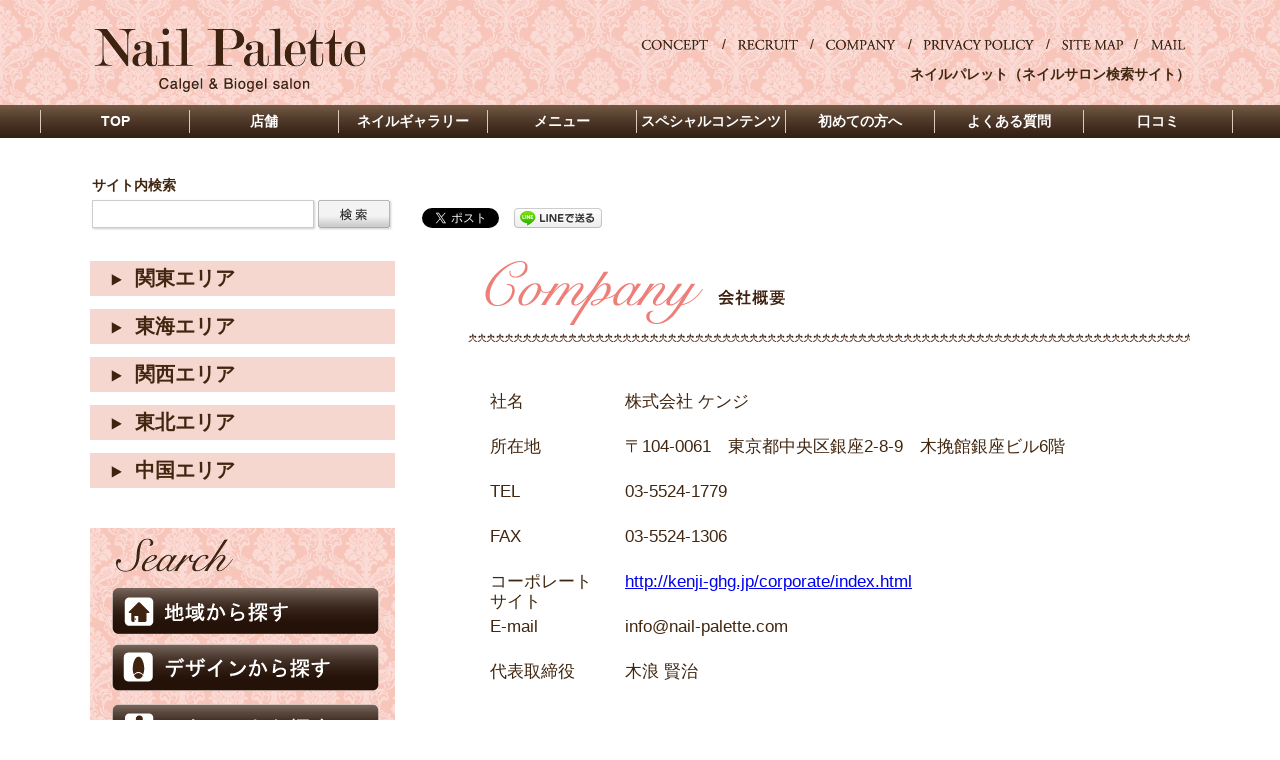

--- FILE ---
content_type: text/html; charset=UTF-8
request_url: http://www.nail-palette.jp/company
body_size: 4666
content:
<!DOCTYPE html PUBLIC "-//W3C//DTD XHTML 1.0 Transitional//EN" "http://www.w3.org/TR/xhtml1/DTD/xhtml1-transitional.dtd">
<html lang="ja" xml:lang="ja" xmlns="http://www.w3.org/1999/xhtml">
<head>
<meta http-equiv="Content-Type" content="text/html;charset=UTF-8" />
<meta http-equiv="Content-Script-Type" content="text/javascript" />
<meta http-equiv="Content-Style-Type" content="text/css" />
<link rel="profile" href="http://gmpg.org/xfn/11" />
<link rel="pingback" href="http://www.nail-palette.jp/cms/xmlrpc.php" />
<link rel="stylesheet" href="http://www.nail-palette.jp/cms/wp-content/themes/wp/style.css" media="screen" />



<link rel="stylesheet" href="http://www.nail-palette.jp/cms/wp-content/themes/wp/vendor/bxslider/jquery.bxslider.css" media="screen" />

	<title>会社概要 &#8211; 銀座,名古屋,青森,岐阜,京都を中心に店舗展開するおすすめのネイルサロン</title>
	<meta name="keywords" content="ネイルサロン,安い,激安,早い,安心,ネイル,おすすめ,ジェルネイル,人気,口コミ,ネイルパレット" />
	<meta name="description" content="ネイルパレット(Nail Palette)は,安い･早い･安心の口コミで人気のネイルサロンです。東京(銀座),青森(八戸),名古屋(栄･名駅),岐阜(瑞穂･各務原･本巣),京都(河原町)を中心に全国に展開。クーポンやキャンペーン情報,ネイルデザインも人気!!" />


<script src="https://ajax.googleapis.com/ajax/libs/jquery/1.8/jquery.min.js"></script>
<!--[if lt IE 9]>
<script src="http://ie7-js.googlecode.com/svn/version/2.1(beta4)/IE9.js"></script>
<![endif]-->
<link rel="alternate" type="application/rss+xml" title="銀座,名古屋,青森,岐阜,京都を中心に店舗展開するおすすめのネイルサロン &raquo; 会社概要 のコメントのフィード" href="http://www.nail-palette.jp/company/feed" />
<link rel="EditURI" type="application/rsd+xml" title="RSD" href="http://www.nail-palette.jp/cms/xmlrpc.php?rsd" />
<link rel="wlwmanifest" type="application/wlwmanifest+xml" href="http://www.nail-palette.jp/cms/wp-includes/wlwmanifest.xml" /> 
<meta name="generator" content="WordPress 4.0.1" />
<link rel='canonical' href='http://www.nail-palette.jp/company' />
<link rel='shortlink' href='http://www.nail-palette.jp/?p=91' />
<link rel="stylesheet" href="http://www.nail-palette.jp/cms/wp-content/themes/wp/company.css" media="screen" /></head>
<body class="page page-id-91 page-template-default">

<!-- FACEBOOK LIKE BUTTON -->
<div id="fb-root"></div>
<script>(function(d, s, id) {
	var js, fjs = d.getElementsByTagName(s)[0];
	if (d.getElementById(id)) return;
	js = d.createElement(s); js.id = id;
	js.src = "//connect.facebook.net/ja_JP/all.js#xfbml=1";
	fjs.parentNode.insertBefore(js, fjs);
}(document, 'script', 'facebook-jssdk'));</script>
<!-- FACEBOOK LIKE BUTTON -->

<div id="wrap">
	<div id="header">
		<div class="small-container">
							<h1 id="logo"><a href="http://www.nail-palette.jp" class="anc"><img src="http://www.nail-palette.jp/cms/wp-content/themes/wp/images/logo.png" width="280" height="70" alt="安い･早い･安心のネイルパレット(Nail Palette) ｜ 全国に展開する安心技術のネイルサロン " /></a></h1>
						<div id="tools">
				<ul id="header-nav">
					<li><a href="/concept" class="anc"><img src="http://www.nail-palette.jp/cms/wp-content/themes/wp/images/h_nav_concept.png" width="80" height="20" alt="CONCEPT" /></a></li>
					<li><a href="/recruit" class="anc"><img src="http://www.nail-palette.jp/cms/wp-content/themes/wp/images/h_nav_recruit.png" width="70" height="20" alt="RECRUIT" /></a></li>
					<li><a href="/company" class="anc"><img src="http://www.nail-palette.jp/cms/wp-content/themes/wp/images/h_nav_company.png" width="80" height="20" alt="COMPANY" /></a></li>
					<li><a href="/privacy" class="anc"><img src="http://www.nail-palette.jp/cms/wp-content/themes/wp/images/h_nav_privacy_policy.png" width="120" height="20" alt="PRIVACY POLICY" /></a></li>
					<li><a href="/sitemap" class="anc"><img src="http://www.nail-palette.jp/cms/wp-content/themes/wp/images/h_nav_sitemap.png" width="70" height="20" alt="SITE MAP" /></a></li>
					<li><a href="mailto:info@nail-palette.com" class="anc"><img src="http://www.nail-palette.jp/cms/wp-content/themes/wp/images/h_nav_mail.png" width="45" height="20" alt="MAIL" /></a></li>
				</ul>
				<p><strong>ネイルパレット（ネイルサロン検索サイト）</strong></p>
			</div>
		</div>
	</div><!-- #header -->

	<div id="nav">
		<ul class="container">
			<li><a href="http://www.nail-palette.jp"><span class="anc">TOP</span></a></li>
			<li><a href="/archives/category/shop_detail"><span class="anc">店舗</span></a></li>
			<li><a href="/archives/category/nail"><span class="anc">ネイルギャラリー</span></a></li>
			<li><a href="/menu_index"><span class="anc">メニュー</span></a></li>
			<li><a href="/special"><span class="anc">スペシャルコンテンツ</span></a></li>
			<li><a href="/visitor_6relief"><span class="anc">初めての方へ</span></a></li>
			<li><a href="/visitor_q_and_a"><span class="anc">よくある質問</span></a></li>
			<li><a href="/visitor_voice"><span class="anc">口コミ</span></a></li>
		</ul>
	</div><!-- #nav -->

	<div id="picture-container" class="small-container">
				<div id="social-buttons">
			<form id="search" action="http://www.nail-palette.jp/" method="get">
				<label for="search-field">サイト内検索</label>
				<div id="search-box">
					<input type="text" id="search-field" value="" name="s" /><button id="search-button">検索</button>
				</div>
			</form>
			<ul id="buttons">
				<li><a href="https://twitter.com/share" class="twitter-share-button" data-lang="ja" data-count="none">ツイート</a>
					<script>!function(d,s,id){var js,fjs=d.getElementsByTagName(s)[0],p=/^http:/.test(d.location)?'http':'https';if(!d.getElementById(id)){js=d.createElement(s);js.id=id;js.src=p+'://platform.twitter.com/widgets.js';fjs.parentNode.insertBefore(js,fjs);}}(document, 'script', 'twitter-wjs');</script></li>
				<li><div class="fb-like" data-href="http://www.nail-palette.jp/company" data-send="false" data-layout="button_count" data-width="130" data-show-faces="false"></div></li>				<li>
					<a href="http://line.naver.jp/R/msg/text/?会社概要%0D%0Ahttp://www.nail-palette.jp/company"><img src="http://www.nail-palette.jp/cms/wp-content/themes/wp/images/line_button.png" width="88" height="20" alt="LINEで送る" /></a>
				</li>
			</ul>
		</div><!-- social-buttons -->
	</div>

	<div id="container" class="small-container">
		<div id="sidebar">
			<div id="sidebar-areas">
				<ul id="area-list">
					<li class="area-container">
						<div class="area-title"><a href="javascript:void(0);" class="anc ac-header-kanto">関東エリア</a></div>
						<ul class="area-shop-list ac-layer-kanto">
										</ul>
					</li>
					<li class="area-container">
						<div class="area-title"><a href="javascript:void(0);" class="anc ac-header-tokai">東海エリア</a></div>
						<ul class="area-shop-list ac-layer-tokai">
						                            <li><a href="http://www.nail-palette.jp/archives/182" class="anc">Nail Palette 栄店</a></li>
            																	                            <li><a href="http://www.nail-palette.jp/archives/283" class="anc">Nail Palette 岐阜店</a></li>
            									</ul>
					</li>
					<li class="area-container">
						<div class="area-title"><a href="javascript:void(0);" class="anc ac-header-kansai">関西エリア</a></div>
						<ul class="area-shop-list ac-layer-kansai">
						                            <li><a href="http://www.nail-palette.jp/archives/245" class="anc">Nail Palette 京都三条店</a></li>
            													</ul>
					</li>
					<li class="area-container">
						<div class="area-title"><a href="javascript:void(0);" class="anc ac-header-tohoku">東北エリア</a></div>
						<ul class="area-shop-list ac-layer-tohoku">
						                            <li><a href="http://www.nail-palette.jp/archives/168" class="anc">Nail Palette GINZA 青森店</a></li>
            													</ul>
					</li>

					<li class="area-container">
						<div class="area-title"><a href="javascript:void(0);" class="anc ac-header-chugoku">中国エリア</a></div>
						<ul class="area-shop-list ac-layer-chugoku">
										</ul>
					</li>

				</ul>
			</div>

			<div id="sidebar-search-nav">
				<h2><img src="http://www.nail-palette.jp/cms/wp-content/themes/wp/images/sidebar_search_label.png" width="125" height="39" alt="Search" /></h2>
				<ul>
					<li id="sidebar-search-area-container">
						<div id="sidebar-search-area-button-container"><a href="javascript:void(0);" class="anc ac-header-area-search"><img src="http://www.nail-palette.jp/cms/wp-content/themes/wp/images/sidebar_search_area.png" width="267" height="47" alt="地域から探す" /></a></div>
						<ul class="ac-layer-area-search">
							<li><a href="/archives/category/shop_detail#kanto" class="anc">関東エリア</a></li>
							<li><a href="/archives/category/shop_detail#tokai" class="anc">東海エリア</a></li>
							<li><a href="/archives/category/shop_detail#kansai" class="anc">関西エリア</a></li>
							<li><a href="/archives/category/shop_detail#tohoku" class="anc">東北エリア</a></li>
							<li><a href="/archives/category/shop_detail#shikoku" class="anc">中国エリア</a></li>
						</ul>
					</li>
					<li>
						<a href="/archives/category/nail" class="anc"><img src="http://www.nail-palette.jp/cms/wp-content/themes/wp/images/sidebar_search_design.png" width="267" height="47" alt="デザインから探す" /></a>
					</li>
					<li>
						<a href="/archives/category/staff" class="anc"><img src="http://www.nail-palette.jp/cms/wp-content/themes/wp/images/sidebar_search_staff.png" width="267" height="47" alt="スタッフから探す" /></a>
					</li>
				</ul>
			</div>
			<div class="sidebar-nav-button">
				<a href="/archives/category/coupon" class="anc"><img src="http://www.nail-palette.jp/cms/wp-content/themes/wp/images/coupon.png" width="306" height="50" alt="クーポンはコチラ" /></a>
			</div>
			<div class="sidebar-nav-button reservation last">
				<a href="http://beauty.hotpepper.jp/CSP/kr/freewordSearch/?freeword=Nail+Palette&serviceAreaCd=SA&search=%E6%A4%9C%E7%B4%A2%E3%81%99%E3%82%8B&genreAlias=nail&genreCd=&searchDay=&fwMiddleAreaCd=&fwSmallAreaCd=" class="anc"><img src="http://www.nail-palette.jp/cms/wp-content/themes/wp/images/reservation.png" width="306" height="50" alt="WEB 予約はコチラ" /></a>
			</div>
							
         
            <div class="sidebar-nav-picture-button">
                <div><a href="/special/paragel" class="anc"><img src="http://www.nail-palette.jp/cms/wp-content/themes/wp/images/sidebar_paragel.jpg" width="304" height="137" alt="パラジェル" /></a></div>
                <p>トラブル爪にお悩みの方へ。爪を削らない･傷まないネイル「para gel」</p>
            </div>
			<div class="sidebar-nav-picture-button">
				<div><a href="/special/special_ranking" class="anc"><img src="http://www.nail-palette.jp/cms/wp-content/themes/wp/images/sidebar_ranking.jpg" width="303" height="137" alt="人気ランキング!" /></a></div>
				<p>人気デザインランキング発表！人気デザインが一目瞭然！</p>
			</div>
			<div class="sidebar-nav-picture-button">
				<div><a href="/visitor_voice" class="anc"><img src="http://www.nail-palette.jp/cms/wp-content/themes/wp/images/sidebar_reviews.jpg" width="303" height="137" alt="やっぱり気になる！？ネイルパレットの口コミ" /></a></div>
				<p>ネイルパレットにご来店いただいた方の声を集めました！</p>
			</div>
					</div><!-- #sidebar -->		<div id="content">
												
<h2 class="content-title"><img alt="Company 会社概要" src="/images/company/company_title.png" width="726" height="92" /></h2>
<div class="section"><dl class="company-info"><dt>社名</dt><dd>株式会社 ケンジ</dd><dt>所在地</dt><dd>〒104-0061　東京都中央区銀座2-8-9　木挽館銀座ビル6階</dd><dt>TEL</dt><dd>03-5524-1779</dd><dt>FAX</dt><dd>03-5524-1306</dd><dt>コーポレート<br />サイト</dt><dd><a href="http://kenji-ghg.jp/corporate/index.html" target="_blank">http://kenji-ghg.jp/corporate/index.html</a></dd><dt>E-mail</dt><dd>info@nail-palette.com</dd><dt>代表取締役</dt><dd>木浪 賢治</dd></dl></div>
									</div><!-- #content -->
		<div id="shop-list">
			<h2 id="home-shop-list-title" class="home-section-title">
				<img src="http://www.nail-palette.jp/cms/wp-content/themes/wp/images/home_title_shop_list.png" width="280" height="60" alt="Shop List サロン一覧" />
			</h2>
			<ul class="shop-list">

						                			
																																									<li>
											<h3>青森/青森
</h3>
											<div><a href="http://www.nail-palette.jp/archives/168"><img src="http://www.nail-palette.jp/cms/wp-content/uploads/2013/07/shop_img_aomori.jpg
" width="153" height="104" alt="" /></a></div>
											<p class="name"><a href="http://www.nail-palette.jp/archives/168" class="anc">Nail Palette GINZA<br />
青森店<br />
</a></p>
											<p class="tel">TEL. 017-752-9330
</p>
											<div class="reservation"></div>
										</li>
                                																			<li>
											<h3>京都/河原町
</h3>
											<div><a href="http://www.nail-palette.jp/archives/245"><img src="http://www.nail-palette.jp/cms/wp-content/uploads/2013/07/shop_img_kyoto.jpg
" width="153" height="104" alt="" /></a></div>
											<p class="name"><a href="http://www.nail-palette.jp/archives/245" class="anc">Nail Palette<br />
京都三条店<br />
</a></p>
											<p class="tel">TEL. 075-231-8542
</p>
											<div class="reservation"></div>
										</li>
                                																			<li>
											<h3>岐阜/瑞穂
</h3>
											<div><a href="http://www.nail-palette.jp/archives/283"><img src="http://www.nail-palette.jp/cms/wp-content/uploads/2013/07/shop_detail_img_gifu1.jpg
" width="153" height="104" alt="" /></a></div>
											<p class="name"><a href="http://www.nail-palette.jp/archives/283" class="anc">Nail Palette<br />
岐阜店<br />
</a></p>
											<p class="tel">TEL. 058-327-2999
</p>
											<div class="reservation"></div>
										</li>
                                																			<li>
											<h3>愛知/東桜
</h3>
											<div><a href="http://www.nail-palette.jp/archives/182"><img src="http://www.nail-palette.jp/cms/wp-content/uploads/2013/07/shop_img_sakae.jpg
" width="153" height="104" alt="" /></a></div>
											<p class="name"><a href="http://www.nail-palette.jp/archives/182" class="anc">Nail Palette<br />
栄店<br />
</a></p>
											<p class="tel">TEL. 052-963-9774
</p>
											<div class="reservation"></div>
										</li>
                                													
						
			</ul>
		</div><!-- #shop-list -->

	</div><!-- #container -->

	<div id="footer">
		<div id="footer-container" class="container">
			<form id="footer-search" action="http://www.nail-palette.jp/" method="get">
				<label for="footer-search-field">サイト内検索</label>
				<div id="footer-search-box">
					<input type="text" id="footer-search-field" value="" name="s" /><button id="footer-search-button">Search</button>
				</div>
			</form>
			<div id="footer-right">
				<ul id="footer-nav">
					<li><a href="http://www.nail-palette.jp" class="anc">TOP</a></li>
					<li><a href="/archives/category/shop_detail" class="anc">店舗</a></li>
					<li><a href="/archives/category/nail" class="anc">ネイルギャラリー</a></li>
					<li><a href="/menu_index" class="anc">メニュー</a></li>
					<li><a href="/special" class="anc">スペシャルコンテンツ</a></li>
					<li><a href="/visitor_6relief" class="anc">初めての方へ</a></li>
					<li><a href="/visitor_q_and_a" class="anc">よくある質問</a></li>
					<li><a href="/visitor_voice" class="anc">口コミ</a></li>
				</ul>
				<p id="copyright"><small>Copyright (C) Nail Palette All Rights Reserved</small></p>
			</div>
		</div>
	</div><!-- #footer -->
</div>

<script src="http://www.nail-palette.jp/cms/wp-content/themes/wp/js/common.js"></script>
<script src="http://www.nail-palette.jp/cms/wp-content/themes/wp/js/smoothscroll.min.js"></script>
<script type="text/javascript">

  var _gaq = _gaq || [];
  _gaq.push(['_setAccount', 'UA-42891836-1']);
  _gaq.push(['_trackPageview']);

  (function() {
    var ga = document.createElement('script'); ga.type = 'text/javascript'; ga.async = true;
    ga.src = ('https:' == document.location.protocol ? 'https://ssl' : 'http://www') + '.google-analytics.com/ga.js';
    var s = document.getElementsByTagName('script')[0]; s.parentNode.insertBefore(ga, s);
  })();

</script>

</body>
</html>


--- FILE ---
content_type: text/css
request_url: http://www.nail-palette.jp/cms/wp-content/themes/wp/style.css
body_size: 3424
content:
@charset "utf-8";
/*
Theme Name: Nail Palette
Theme URI: http://example/
Author: Nail Palette
Author URI: http://example/
Description: Nail Palette WordPress Theme
Version: 1.0
License: GNU General Public License v2 or later
License URI: http://www.gnu.org/licenses/gpl-2.0.html
Tags: light
Text Domain: nailpalette
*/
/*******************************************
 ***** RESET STYLE *************************
 *******************************************/
html, body, div, span, applet, object, iframe,
h1, h2, h3, h4, h5, h6, p, blockquote, pre,
a, abbr, acronym, address, big, cite, code,
del, dfn, em, img, ins, kbd, q, s, samp,
small, strike, strong, sub, sup, tt, var,
b, u, i, center,
dl, dt, dd, ol, ul, li,
fieldset, form, label, legend,
table, caption, tbody, tfoot, thead, tr, th, td,
article, aside, canvas, details, embed,
figure, figcaption, footer, header, hgroup,
menu, nav, output, ruby, section, summary,
time, mark, audio, video {
  margin: 0;
  padding: 0;
  border: 0;
  font: inherit;
  font-size: 100%;
  vertical-align: baseline;
}

html {
  line-height: 1;
}

ol, ul {
  list-style: none;
}

table {
  border-collapse: collapse;
  border-spacing: 0;
}

caption, th, td {
  text-align: left;
  font-weight: normal;
  vertical-align: middle;
}

q, blockquote {
  quotes: none;
}
q:before, q:after, blockquote:before, blockquote:after {
  content: "";
  content: none;
}

a img {
  border: none;
}

article, aside, details, figcaption, figure, footer, header, hgroup, menu, nav, section, summary {
  display: block;
}

/*******************************************
 ***** DEFAULT STYLE ***********************
 *******************************************/
html {
  overflow-y: scroll;
}

h1, h2, h3, h4, h5, h6,
p, td, th, li, dt, dd, blockquote, pre {
  line-height: 120%;
}

h1, h2, h3, h4, h5, h6 {
  font-weight: bold;
}

i {
  font-style: italic;
}

b {
  font-weight: bold;
}

ins {
  text-decoration: none;
  border-bottom-style: dashed;
  border-bottom-width: 1px;
}

s,
del {
  text-decoration: line-through;
}

em {
  font-style: italic;
}

strong {
  font-weight: bold;
}

pre {
  font-family: monospace;
}

cite {
  font-style: italic;
}

blockquote {
  margin-left: 2.5%;
  margin-right: 2.5%;
}

code,
var,
kbd {
  font-family: monospace;
}

/*******************************************
 ***** COMMON STYLE ************************
 *******************************************/
/* .reservation {
  display: none !important;
} */

html {
  overflow-y: scroll;
}

body {
  min-width: 1200px;
  color: #412710;
  background-color: white;
  font-size: 14px;
  font-family: "ヒラギノ角ゴ Pro W3", "メイリオ", sans-serif;
}

p {
  line-height: 140%;
}

.anc:hover {
  opacity: 0.7;
  filter: alpha(opacity=70);
}

.container {
  width: 1200px;
  margin: 0 auto;
}

.small-container {
  width: 1100px;
  margin: 0 auto;
}

/***** HEADER STYLE *****/
#header {
  overflow: hidden;
  padding-top: 25px;
  padding-bottom: 10px;
  background: #fadbd5 url("images/header_bg.png") repeat left top;
}
#header #logo {
  float: left;
}
#header #tools {
  text-align: right;
}
#header #tools #header-nav {
  padding-top: 10px;
  padding-bottom: 10px;
}
#header #tools #header-nav li {
  display: inline;
}
#header #tools #header-nav li:before {
  content: '/';
  padding-left: 3px;
  padding-right: 7px;
}
#header #tools #header-nav li:first-child:before {
  content: '';
  padding-left: 3px;
  padding-right: 0;
}
#header #tools #header-nav li a img {
  vertical-align: middle;
}

/***** NAVIGATION STYEL *****/
#nav {
  color: white;
  background: #342218 url("images/nav_bg.png") repeat-x left top;
  min-height: 33px;
}
#nav ul {
  overflow: hidden;
}
#nav ul li {
  float: left;
  padding: 5px 0;
}
#nav ul li a {
  overflow: hidden;
  color: white;
  text-decoration: none;
  display: block;
  float: left;
  width: 148px;
  text-align: center;
  line-height: 23px;
  font-weight: bold;
  border-right: 1px solid #DEC8BA;
}
#nav ul li a span {
  display: block;
}
#nav ul li:first-child a {
  border-left: 1px solid #DEC8BA;
}

/***** PICTURE STYLE *****/
#picture-container {
  /** bxSlider (http://bxslider.com/) style */
}
#picture-container .bx-wrapper {
  margin-bottom: 0;
}
#picture-container .bx-wrapper .bx-viewport {
  border: 0 none;
  -webkit-box-shadow: white 0 0 0;
  -moz-box-shadow: white 0 0 0;
  box-shadow: white 0 0 0;
  left: 0;
}

#picture {
  width: 1100px;
  height: 345px;
}
#picture img:hover {
  opacity: 0.7;
  filter: alpha(opacity=70);
}

#picture-selector-container {
  overflow: hidden;
  text-align: center;
  padding: 20px 0;
}
#picture-selector-container div {
  display: inline;
}

#picture-selector {
  overflow: hidden;
  display: inline;
}
#picture-selector li {
  padding: 0 5px;
}
#picture-selector a {
  padding-left: 7px;
}
#picture-selector a:first-child {
  padding-left: 0;
}

.picture-nav {
  height: 90px;
}
.picture-nav span a {
  display: inline-block;
  width: 33px;
  height: 33px;
  vertical-align: top;
  margin-top: 25px;
  overflow: hidden;
  text-indent: -500%;
}
.picture-nav span a:hover {
  opacity: .7;
}
.picture-nav span#picture-nav-prev a {
  background: transparent url("images/picture_nav_prev.png") no-repeat left top;
}
.picture-nav span#picture-nav-next a {
  background: transparent url("images/picture_nav_next.png") no-repeat left top;
}

/***** SEARCH FORM *****/
#search {
  float: left;
}
#search label {
  display: block;
  font-weight: bold;
  padding-bottom: 8px;
}
#search #search-box {
  position: relative;
}
#search #search-box #search-field {
  position: relative;
  display: inline;
  width: 210px;
  height: 26px;
  margin-right: 4px;
  padding: 0 5px;
  border: 1px solid #CCC;
  font-size: 14px;
  -webkit-box-shadow: rgba(0, 0, 0, 0.2) 1px 1px 2px;
  -moz-box-shadow: rgba(0, 0, 0, 0.2) 1px 1px 2px;
  box-shadow: rgba(0, 0, 0, 0.2) 1px 1px 2px;
}
#search #search-box #search-button {
  position: absolute;
  display: inline;
  overflow: hidden;
  text-indent: -500%;
  width: 72px;
  height: 28px;
  padding: 0;
  border: 0 none;
  background: transparent url("images/sidebar_search_button.png") no-repeat left top;
  cursor: pointer;
  -webkit-box-shadow: rgba(0, 0, 0, 0.2) 1px 1px 2px;
  -moz-box-shadow: rgba(0, 0, 0, 0.2) 1px 1px 2px;
  box-shadow: rgba(0, 0, 0, 0.2) 1px 1px 2px;
}
#search #search-box #search-button:hover {
  opacity: 0.8;
  filter: alpha(opacity=80);
  -webkit-box-shadow: rgba(0, 0, 0, 0.2) 2px 2px 4px;
  -moz-box-shadow: rgba(0, 0, 0, 0.2) 2px 2px 4px;
  box-shadow: rgba(0, 0, 0, 0.2) 2px 2px 4px;
}
#search #search-box #search-button:active {
  top: 2px;
}

/***** SOCIAL BUTTONS *****/
#social-buttons {
  overflow: hidden;
  padding: 10px 2px;
}
#social-buttons #buttons {
  overflow: hidden;
  margin-top: 30px;
  margin-left: 330px;
}
#social-buttons #buttons li {
  float: left;
  padding-right: 15px;
}

/***** FOOTER STYLE *****/
#footer {
  overflow: hidden;
  padding-top: 20px;
  padding-bottom: 25px;
  background: #fadbd5 url("images/header_bg.png") repeat left 20px;
}
#footer #footer-search {
  background: transparent url("images/footer_logo.png") no-repeat left 10px;
  min-height: 50px;
  padding-left: 180px;
}
#footer #footer-search label {
  display: block;
  padding-bottom: 5px;
  font-weight: bold;
}
#footer #footer-search #footer-search-box {
  position: relative;
}
#footer #footer-search #footer-search-field {
  position: relative;
  display: inline;
  width: 143px;
  height: 25px;
  margin-right: 4px;
  padding: 0 5px;
  border: 1px solid #CCC;
  font-size: 14px;
  -webkit-box-shadow: rgba(0, 0, 0, 0.2) 1px 1px 2px;
  -moz-box-shadow: rgba(0, 0, 0, 0.2) 1px 1px 2px;
  box-shadow: rgba(0, 0, 0, 0.2) 1px 1px 2px;
}
#footer #footer-search #footer-search-button {
  position: absolute;
  display: inline;
  overflow: hidden;
  text-indent: -500%;
  width: 49px;
  height: 27px;
  margin: 0;
  padding: 0;
  border: 0 none;
  background: transparent url("images/footer_search_button.png") no-repeat left top;
  cursor: pointer;
  -webkit-box-shadow: rgba(0, 0, 0, 0.2) 1px 1px 2px;
  -moz-box-shadow: rgba(0, 0, 0, 0.2) 1px 1px 2px;
  box-shadow: rgba(0, 0, 0, 0.2) 1px 1px 2px;
}
#footer #footer-search #footer-search-button:hover {
  opacity: 0.8;
  filter: alpha(opacity=80);
  -webkit-box-shadow: rgba(0, 0, 0, 0.2) 2px 2px 4px;
  -moz-box-shadow: rgba(0, 0, 0, 0.2) 2px 2px 4px;
  box-shadow: rgba(0, 0, 0, 0.2) 2px 2px 4px;
}
#footer #footer-search #footer-search-button:active {
  top: 2px;
}
#footer #footer-search {
  float: left;
}
#footer #footer-right {
  float: right;
}
#footer #footer-right #footer-nav {
  overflow: hidden;
  padding-top: 20px;
  padding-bottom: 13px;
}
#footer #footer-right #footer-nav li {
  float: left;
}
#footer #footer-right #footer-nav li a {
  color: #412710;
  text-decoration: none;
  font-size: 13px;
  font-weight: bold;
  padding-right: 15px;
}
#footer #footer-right #footer-nav li a:before {
  content: '/';
  padding-right: 10px;
}
#footer #footer-right #footer-nav li:first-child a:before {
  content: '';
}
#footer #footer-right #copyright {
  text-align: right;
  padding-right: 20px;
  font-size: x-small;
  font-weight: bold;
}

/***** CONTAINER *****/
#container {
  overflow: hidden;
}

/***** SIDEBAR STYLE *****/
#sidebar {
  float: left;
  width: 330px;
  padding-top: 20px;
}

#sidebar-areas {
  margin-bottom: 40px;
}
#sidebar-areas .area-container {
  margin-bottom: 13px;
}
#sidebar-areas .area-title {
  width: 305px;
  height: 35px;
  color: #412710;
  background-color: #F6D7CF;
}
#sidebar-areas .area-title a {
  display: block;
  height: 35px;
  padding-left: 45px;
  color: #412710;
  font-size: 20px;
  font-weight: bold;
  line-height: 35px;
  text-decoration: none;
  background: transparent url("images/sidebar_areas_large_arrow.png") no-repeat 17px 50%;
}
#sidebar-areas .area-shop-list {
  margin-bottom: 35px;
}
#sidebar-areas .area-shop-list li {
  height: 30px;
  width: 305px;
  border-bottom: 1px solid #9F9087;
}
#sidebar-areas .area-shop-list li a {
  display: block;
  height: 30px;
  padding-left: 38px;
  color: #412710;
  font-size: 16px;
  font-weight: bold;
  line-height: 30px;
  text-decoration: none;
  background: transparent url("images/sidebar_areas_small_arrow.png") no-repeat 17px 50%;
}

#sidebar-search-nav {
  width: 283px;
  margin-bottom: 33px;
  padding: 8px 0 15px 22px;
  background: #fadbd5 url("images/header_bg.png") repeat left -10px;
}
#sidebar-search-nav > h2 {
  margin-bottom: 12px;
}
#sidebar-search-nav > ul > li {
  margin-bottom: 10px;
}
#sidebar-search-nav > ul > li:last-child {
  margin-bottom: 0;
}
#sidebar-search-nav #sidebar-search-area-container {
  position: relative;
  width: 267px;
}
#sidebar-search-nav #sidebar-search-area-container #sidebar-search-area-button-container {
  position: relative;
}
#sidebar-search-nav #sidebar-search-area-container .ac-layer-area-search {
  position: relative;
  top: -2px;
  padding-top: 2px;
  background-color: #FDF1EE;
  background-color: rgba(253, 251, 248, 0.6);
}
#sidebar-search-nav #sidebar-search-area-container .ac-layer-area-search li {
  padding-left: 13px;
  padding-bottom: 10px;
}
#sidebar-search-nav #sidebar-search-area-container .ac-layer-area-search li a {
  color: #412710;
  font-font-size: 16px;
  font-weight: bold;
}
#sidebar-search-nav #sidebar-search-area-container .ac-layer-area-search li:first-child {
  padding-top: 5px;
}

.sidebar-nav-button {
  margin-bottom: 10px;
}
.sidebar-nav-button.last {
  margin-bottom: 38px;
}

.sidebar-nav-list-button {
  margin-bottom: 13px;
}
.sidebar-nav-list-button.last {
  margin-bottom: 27px;
}

.sidebar-nav-picture-button {
  width: 305px;
  margin-bottom: 23px;
}
.sidebar-nav-picture-button p {
  margin-top: 10px;
}

/***** CONTENT STYLE *****/
#content {
  width: 722px;
  margin-left: 330px;
  padding-left: 48px;
  /***** CONTENT ENTRY STYLE *****/
}
#content #home-pickup-header-container {
  overflow: hidden;
}
#content #home-pickup-header-container h2 {
  float: left;
}
#content #home-pickup-header-container p {
  float: right;
  margin-top: 27px;
  padding-left: 18px;
  background: transparent url("images/nav_arrow_15.png") no-repeat left 50%;
  font-size: 16px;
  font-weight: bold;
}
#content #home-pickup-header-container p a {
  color: #412710;
  text-decoration: none;
}
#content .home-pickup-content-container {
  overflow: hidden;
  margin-bottom: 30px;
}
#content .home-pickup-content-container .column {
  width: 361px;
}
#content .home-pickup-content-container .column div {
  width: 335px;
  padding-left: 10px;
}
#content .home-pickup-content-container .column div:first-child {
  padding-bottom: 10px;
}
#content .home-pickup-content-container .column div:last-child {
  text-align: right;
}
#content .home-pickup-content-container .column div .pickup-desc a {
  color: #412710;
  text-decoration: none;
}
#content .home-pickup-content-container .column-left {
  float: left;
}
#content .home-pickup-content-container .column-right {
  margin-left: 361px;
}
#content .home-pickup-content-container .column-right div {
  padding-left: 25px;
}
#content .home-pickup-content-container .more {
  margin-bottom: 15px;
}

#content .entry-box {
  border: 2px solid #D9D4D0;
  margin-bottom: 20px;
  padding: 15px 20px;
}
#content #home-ranking-list {
  overflow: hidden;
}
#content #home-ranking-list li {
  float: left;
  width: 120px;
  margin-right: 18px;
}
#content #home-ranking-list li:last-child {
  margin-right: 0;
}
#content #home-ranking-list li .rank {
  font-size: 24px;
  padding-top: 5px;
  font-weight: bold;
}
#content #home-ranking-list li .rank a {
  color: #F2998F;
  text-decoration: none;
}
#content #home-ranking-list li .name {
  padding-left: 18px;
  background: transparent url("images/nav_arrow_15.png") no-repeat left 3px;
}
#content #home-ranking-list li .name a {
  color: #412710;
  font-size: 16px;
}
#content #home-news-list {
  border: 2px solid #D9D4D0;
  overflow-y: scroll;
  height: 490px;
  margin-bottom: 20px;
  padding: 30px 35px;
}
#content #home-news-list dt a {
  color: #412710;
  font-size: 18px;
  font-weight: bold;
}
#content #home-news-list dd {
  padding-bottom: 30px;
}
#content #home-news-list dd .excerpt {
  padding-top: 8px;
}
#content #home-news-list dd .more {
  padding-top: 5px;
}
#content #home-news-list dd .more a {
  color: #412710;
}
#content #home-facebook-header-container {
  overflow: hidden;
}
#content #home-facebook-header-container h2 {
  float: left;
}
#content #home-facebook-header-container p {
  float: right;
  margin-top: 40px;
  padding-left: 13px;
  background: transparent url("images/nav_arrow_15.png") no-repeat left 50%;
  font-size: 16px;
  font-weight: bold;
}
#content #home-facebook-header-container p a {
  color: #412710;
  text-decoration: none;
}
#content .nav-top {
  text-align: right;
}
#content .nav-top a {
  display: inline-block;
  color: #412710;
  font-weight: bold;
  text-decoration: none;
  background: transparent url("images/go_top.png") no-repeat left 50%;
  margin-top: 20px;
  padding-left: 14px;
}
#content .page-internal-nav {
  overflow: hidden;
  margin-top: 20px;
  margin-bottom: 37px;
}
#content .page-internal-nav li {
  float: left;
  float: left;
  margin-left: 35px;
}
#content .page-internal-nav li:first-child {
  margin-left: 0;
}
#content .page-internal-nav li a {
  color: #412710;
  font-size: 16px;
  font-weight: bold;
  padding-left: 15px;
  background: transparent url("images/nav_arrow_15.png") no-repeat left 50%;
}
#content .entry {
  padding: 30px 35px;
}
#content .entry .entry-title {
  font-size: 18px;
}
#content .entry .entry-title a {
  color: #412710;
}

/***** SHOP LIST STYLE *****/
#shop-list {
  clear: both;
  margin-top: 20px;
  margin-bottom: 65px;
}
#shop-list #home-shop-list-title {
  background: transparent url("images/home_shop_list_sep.png") no-repeat right 28px;
  margin-bottom: 20px;
}
#shop-list .shop-list {
  overflow: hidden;
  margin-bottom: 40px;
}
#shop-list .shop-list li {
  float: left;
  width: 154px;
  margin-right: 35px;
}
#shop-list .shop-list li:last-child {
  margin-right: 0;
}
#shop-list .shop-list li h3 {
  font-size: 14px;
  margin-bottom: 10px;
}
#shop-list .shop-list li .name {
  font-size: 15px;
  padding-top: 10px;
  padding-bottom: 13px;
}
#shop-list .shop-list li .name a {
  color: #412710;
  font-weight: bold;
}
#shop-list .shop-list li .tel {
  color: #EA9C90;
  font-size: 14px;
  font-weight: bold;
  padding-bottom: 8px;
}


--- FILE ---
content_type: text/css
request_url: http://www.nail-palette.jp/cms/wp-content/themes/wp/company.css
body_size: 200
content:
@charset "utf-8";
#social-buttons {
  padding-top: 40px;
}

.content-title {
  margin-top: 14px;
  margin-bottom: 45px;
}

.section .company-info {
  overflow: hidden;
  margin-left: 22px;
  font-size: 17px;
}
.section .company-info dt {
  float: left;
  width: 135px;
}
.section .company-info dd {
  margin-left: 135px;
  margin-bottom: 25px;
}


--- FILE ---
content_type: application/javascript
request_url: http://www.nail-palette.jp/cms/wp-content/themes/wp/js/smoothscroll.min.js
body_size: 547
content:
(function(){var _d=document;var k=function(b,a,f){try{b.addEventListener(a,f,!1)}catch(e){b.attachEvent("on"+a,function(){f.apply(b,arguments)})}};k(window,"load",function(){for(var b=_d.getElementsByTagName("A"),a=0,f=b.length;a<f;a++){var e=b[a],d;a:{d=e.href;var h=/\#([^#]+)$/;if(d.match(h)){var j=RegExp.$1;if(0<j.length&&location.href.replace(h,"")===d.replace(h,"")){d=_d.getElementById(j)?j:null;break a}}d=null}d&&k(e,"click",function(d,e){return function(){d.href="javascript:void(0);";var a= _d.getElementById(e).offsetTop,g=_d.documentElement.scrollHeight,b=window.innerHeight||_d.documentElement.clientHeight;g-b<a&&(a=g-b);var g=window.pageYOffset||_d.documentElement.scrollTop||_d.body.scrollTop||0,f=function(c,a,b){setTimeout(function(){b&&c>=a?(c=c-Math.ceil(c-a)/5-3,window.scrollTo(0,c),f(c,a,b)):!b&&c<=a?(c=c+Math.ceil(a-c)/5+3,window.scrollTo(0,c),f(c,a,b)):d.href=_d.location+"#"+e},10)};f(g,a,a<g?!0:!1)}}(e,d))}})})();


--- FILE ---
content_type: application/javascript
request_url: http://www.nail-palette.jp/cms/wp-content/themes/wp/js/common.js
body_size: 269
content:
/**
 * page common script
 */

(function($) {
	$(function() {
		/* accordion menu action */
		var labels = [ 'area-search', 'kanto', 'tokai', 'kansai', 'tohoku', 'chugoku' ];
		jQuery.map(labels, function(label) {
			var layer = $('.ac-layer-' + label);
			layer.hide();
			$('.ac-header-' + label).click(function() {
				layer.slideToggle();
			});
		});
	});
})(jQuery);

/*
vim:fdl=0 fdm=marker:ts=4 sw=4 sts=0:
*/
